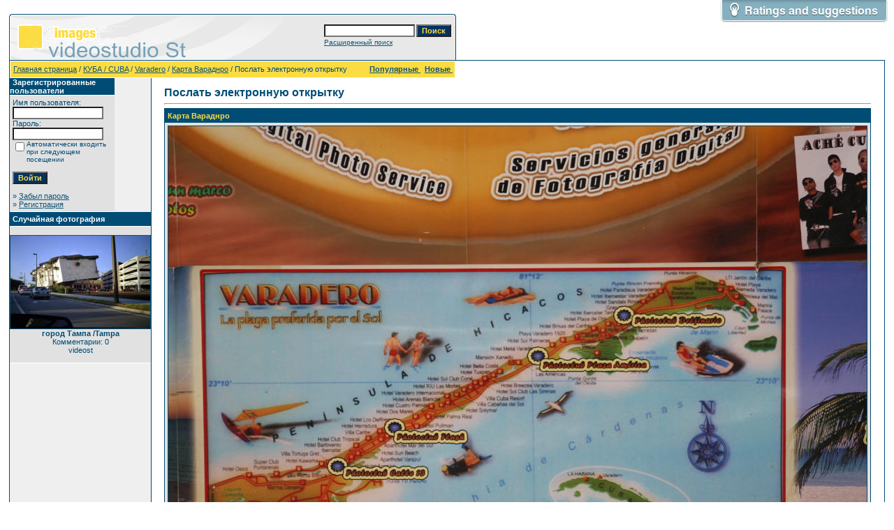

--- FILE ---
content_type: text/html; charset=cp1251
request_url: http://photogal.videost.ru/postcards.php?image_id=473&sessionid=jtb1qivtllmm4m9v6p2ffctq51
body_size: 30989
content:
<!DOCTYPE HTML PUBLIC "-//W3C//DTD HTML 4.01 Transitional//EN">
<html dir="ltr">
<head>
<title>Photo Album of Videostudio St.- www.videost.ru/FOTOGAL</title>
<meta http-equiv="content-type" content="text/html; charset=windows-1251" />
<link rel="stylesheet" href="./templates/default/style.css" />
<script language="javascript" type="text/javascript">
<!--

  var captcha_reload_count = 0;
	var captcha_image_url = "./captcha.php?sessionid=qinh49mdignm0r28uj8ebegv02";
  function new_captcha_image() {
    if (captcha_image_url.indexOf('?') == -1) {
		  document.getElementById('captcha_image').src= captcha_image_url+'?c='+captcha_reload_count;
		} else {
		  document.getElementById('captcha_image').src= captcha_image_url+'&c='+captcha_reload_count;
		}

    document.getElementById('captcha_input').value="";
    document.getElementById('captcha_input').focus();
    captcha_reload_count++;
  }

	function opendetailwindow() { 
    window.open('','detailwindow','toolbar=no,scrollbars=yes,resizable=no,width=680,height=480');
  }
  
  function right(e) {
    if ((document.layers || (document.getElementById && !document.all)) && (e.which == 2 || e.which == 3)) {
      alert("© Copyright by Photo Album of Videostudio St.- www.videost.ru/FOTOGAL");
      return false;
    }
    else if (event.button == 2 || event.button == 3) {
      alert("© Copyright by Photo Album of Videostudio St.- www.videost.ru/FOTOGAL");
      return false;
    }
    return true;
  }

  if (document.layers){
    document.captureEvents(Event.MOUSEDOWN);
    document.onmousedown = right;
  }
  else if (document.all && !document.getElementById){
    document.onmousedown = right;
  }

	document.oncontextmenu = new Function("alert('© Copyright by Photo Album of Videostudio St.- www.videost.ru/FOTOGAL');return false");

// -->
</script>
<!-- RedHelper -->
<script id="rhlpscrtg" type="text/javascript" charset="utf-8" async="async"
	src="http://web.redhelper.ru/service/main.js?c=videost"></script>
<!--/Redhelper -->
<script type="text/javascript">
    var reformalOptions = {
        project_id: 67611,
        project_host: "photogal.reformal.ru",
        tab_orientation: "top-right",
        tab_indent: "10px",
        tab_bg_color: "#85b0bf",
        tab_border_color: "#FFFFFF",
        tab_image_url: "http://tab.reformal.ru/UmF0aW5ncyBhbmQgc3VnZ2VzdGlvbnM=/FFFFFF/65a5791a0308c7b183a956a226e6d7ff/top-right/1/tab.png",
        tab_border_width: 1
    };
    
    (function() {
        var script = document.createElement('script');
        script.type = 'text/javascript'; script.async = true;
        script.src = ('https:' == document.location.protocol ? 'https://' : 'http://') + 'media.reformal.ru/widgets/v3/reformal.js';
        document.getElementsByTagName('head')[0].appendChild(script);
    })();
</script><noscript><a href="http://reformal.ru"><img src="http://media.reformal.ru/reformal.png" /></a><a href="http://photogal.reformal.ru">Ratings and suggestions</a></noscript>
</head>
<body bgcolor="#FFFFFF" text="#0F5475" link="#0F5475" vlink="#0F5475" alink="#0F5475">
<br />

<table width="640" border="0" cellspacing="0" cellpadding="0" align="center">
  <tr> 
    <td> 
      <table width="640" border="0" cellspacing="0" cellpadding="0" class="tablehead">
        <tr> 
          <td colspan="4"><img src="./templates/default/images/header_top.gif" width="640" height="6" alt="" /></td>
        </tr>
        <tr> 
          <td width="6"><img src="./templates/default/images/header_left.gif" width="6" height="60" alt="" /></td>
          <td width="405"><img src="./templates/default/images/header_logo.gif" width="405" height="60" alt="" /></td>
          <td width="225" align="right"> 
            <form method="post" action="./search.php?sessionid=qinh49mdignm0r28uj8ebegv02">
              <table border="0" cellspacing="0" cellpadding="1">
                <tr> 
                  <td> 
                    <input type="text" name="search_keywords" size="15" class="searchinput" />
                  </td>
                  <td> 
                    <input type="submit" value="Поиск" class="button" name="submit" />
                  </td>
                </tr>
                <tr valign="top"> 
                  <td colspan="2"><a href="./search.php?sessionid=qinh49mdignm0r28uj8ebegv02" class="smalltext">Расширенный поиск</a></td>
                </tr>
              </table>
            </form>
          </td>
          <td align="right" width="6"><img src="./templates/default/images/header_right.gif" width="6" height="60" alt="" /></td>
        </tr>
      </table>
    </td>
  </tr>
  <tr> 
    <td class="bordercolor"> 
      <table width="640" border="0" cellspacing="1" cellpadding="0">
        <tr> 
          <td class="tablebgcolor"> 
            <table width="638" border="0" cellspacing="1" cellpadding="0">
              <tr> 
                <td class="navbar" height="23"> 
                  <table width="636" border="0" cellspacing="0" cellpadding="0">
                    <tr> 
                      <td>
					    <img src="./templates/default/images/spacer.gif" width="4" height="4" alt="" /><span class="clickstream"><a href="./index.php?sessionid=qinh49mdignm0r28uj8ebegv02" class="clickstream">Главная страница</a>&nbsp;/&nbsp;<a href="./categories.php?cat_id=71&amp;sessionid=qinh49mdignm0r28uj8ebegv02" class="clickstream">КУБА  / CUBA</a>&nbsp;/&nbsp;<a href="./categories.php?cat_id=72&amp;sessionid=qinh49mdignm0r28uj8ebegv02" class="clickstream">Varadero</a>&nbsp;/&nbsp;<a href="./details.php?image_id=473&amp;sessionid=qinh49mdignm0r28uj8ebegv02" class="clickstream">Карта Вараднро</a>&nbsp;/&nbsp;Послать электронную открытку</span></td>
                      <td align="right">
					    <a href="./top.php?sessionid=qinh49mdignm0r28uj8ebegv02"><b>Популярные </b></a>&nbsp;
						<a href="./search.php?search_new_images=1&amp;sessionid=qinh49mdignm0r28uj8ebegv02"><b>Новые </b></a>&nbsp;
					  </td>
                    </tr>
                  </table>
                </td>
              </tr>
            </table>
            <table width="638" border="0" cellspacing="0" cellpadding="0">
              <tr> 
                <td width="150" class="row2" valign="top"> 
                  <table width="150" border="0" cellspacing="0" cellpadding="0">
                    <tr> 
                      <td class="head2" height="20"><img src="./templates/default/images/spacer.gif" alt="" width="4" height="4" />Зарегистрированные пользователи</td>
                    </tr>
                    <tr> 
                      <td class="tablebgcolor"><img src="./templates/default/images/spacer.gif" alt="" width="1" height="1" /></td>
                    </tr>
                    <tr> 
                      <td align="center" class="row1"><table width="100%" border="0" cellpadding="4" cellspacing="0">
  <tr> 
    <td valign="top" align="left"> 
      <form action="./login.php?sessionid=qinh49mdignm0r28uj8ebegv02" method="post">
        Имя пользователя:<br />
        <input type="text" size="10" name="user_name" class="logininput" />
        <br />
        Пароль:<br />
        <input type="password" size="10" name="user_password" class="logininput" />
        <br />
        <table border="0" cellspacing="0" cellpadding="0">
          <tr valign="top"> 
            <td><input type="checkbox" name="auto_login" value="1" /></td>
            <td><span class="smalltext">Автоматически входить при следующем посещении</span></td>
          </tr>
        </table>
        <br />
		<input type="submit" value="Войти" class="button" />
      </form>
      &raquo; <a href="./member.php?action=lostpassword&amp;sessionid=qinh49mdignm0r28uj8ebegv02">Забыл пароль</a><br />
	  &raquo; <a href="./register.php?sessionid=qinh49mdignm0r28uj8ebegv02">Регистрация</a></td>
  </tr>
</table>
</td>
                    </tr>
                    <tr> 
                      <td class="tablebgcolor"><img src="./templates/default/images/spacer.gif" alt="" width="1" height="1" /></td>
                    </tr>
                  </table>
				                    <table width="150" border="0" cellspacing="0" cellpadding="0">
                    <tr> 
                      <td class="head2" height="20"> <img src="./templates/default/images/spacer.gif" alt="" width="4" height="4" />Случайная фотография</td>
                    </tr>
                    <tr> 
                      <td class="tablebgcolor"><img src="./templates/default/images/spacer.gif" alt="" width="1" height="1" /></td>
                    </tr>
                    <tr> 
                      <td align="center" class="row1">
					    <br />
                        <a href="./details.php?image_id=79&amp;sessionid=qinh49mdignm0r28uj8ebegv02"><img src="./data/thumbnails/45/06.10.2007_10-58-07_0021.jpg" border="1" width="200" height="133" alt="город Тампа /Tampa" title="город Тампа /Tampa" /></a><br /><b>город Тампа /Tampa</b><br />
Комментарии: 0<br />videost						<br />
                        <br />
                      </td>
                    </tr>
                    <tr> 
                      <td class="tablebgcolor"><img src="./templates/default/images/spacer.gif" alt="" width="1" height="1" /></td>
                    </tr>
                  </table>
				                  </td>
                <td width="1" class="bordercolor" valign="top"><img src="./templates/default/images/spacer.gif" alt="" width="1" height="1" /></td>
                <td width="18" valign="top"><img src="./templates/default/images/spacer.gif" alt="" width="18" height="18" /></td>
                <td width="450" valign="top">
				  <br />
                  <span class="title">Послать электронную открытку</span> 
                  <hr size="1" />
                   
                  <form method="post" action="./postcards.php?image_id=473&amp;sessionid=qinh49mdignm0r28uj8ebegv02" name="createCard">
                    <table width="100%" border="0" cellspacing="0" cellpadding="1">
                      <tr> 
                        <td valign="top" class="head1"> 
                          <table width="100%" border="0" cellpadding="4" cellspacing="0">
                            <tr> 
                              <td colspan="2" class="head1" valign="top">Карта Вараднро</td>
                            </tr>
                            <tr align="center"> 
                              <td class="row1" colspan="2"><!-- Template file for JPG Files -->
<img src="./data/media/72/IMG_0362-1000.jpg" border="1" alt="Карта Вараднро" width="1000" height="666" /><br />
</td>
                            </tr>
                            <tr> 
                              <td class="row2" valign="top"><b>Цвет фона:</b></td>
                              <td class="row2" valign="top"> 
                                <table border=1 cellspacing=3 cellpadding="3">
                                  <tr> 
                                    <td bgcolor="#ffffff" align=center>&nbsp;</td>
                                    <td bgcolor="#ffcc00" align=center>&nbsp;</td>
                                    <td bgcolor="#FF9900" align=center>&nbsp;</td>
                                    <td bgcolor="#FF9999" align=center>&nbsp;</td>
                                    <td bgcolor="#CCCC00" align=center>&nbsp;</td>
                                    <td bgcolor="#99CC00" align=center>&nbsp;</td>
                                    <td bgcolor="#66CCCC" align=center>&nbsp;</td>
                                    <td bgcolor="#000000" align=center>&nbsp;</td>
                                  </tr>
                                  <tr> 
                                    <td align=center> 
                                      <input type="radio" name="bg_color" value="#ffffff" checked />
                                    </td>
                                    <td align=center> 
                                      <input type="radio" name="bg_color" value="#ffcc00" />
                                    </td>
                                    <td align=center> 
                                      <input type="radio" name="bg_color" value="#FF9900" />
                                    </td>
                                    <td align=center> 
                                      <input type="radio" name="bg_color" value="#FF9999" />
                                    </td>
                                    <td align=center> 
                                      <input type="radio" name="bg_color" value="#CCCC00" />
                                    </td>
                                    <td align=center> 
                                      <input type="radio" name="bg_color" value="#99CC00" />
                                    </td>
                                    <td align=center> 
                                      <input type="radio" name="bg_color" value="#66CCCC" />
                                    </td>
                                    <td align=center> 
                                      <input type="radio" name="bg_color" value="#000000" />
                                    </td>
                                  </tr>
                                </table>
                              </td>
                            </tr>
                            <tr> 
                              <td class="row1" valign="top"><b>Цвет рамки:</b></td>
                              <td class="row1" valign="top"> 
                                <table border=1 cellspacing=3 cellpadding="3">
                                  <tr> 
                                    <td bgcolor="#000000" align=center>&nbsp;</td>
                                    <td bgcolor="#666666" align=center>&nbsp;</td>
                                    <td bgcolor="#003366" align=center>&nbsp;</td>
                                    <td bgcolor="#660099" align=center>&nbsp;</td>
                                    <td bgcolor="#FF0000" align=center>&nbsp;</td>
                                    <td bgcolor="#006600" align=center>&nbsp;</td>
                                    <td bgcolor="#FF0066" align=center>&nbsp;</td>
                                    <td bgcolor="#FFFFFF" align=center>&nbsp;</td>
                                  </tr>
                                  <tr> 
                                    <td align=center> 
                                      <input type="radio" name="border_color" value="#000000" checked />
                                    </td>
                                    <td align=center> 
                                      <input type="radio" name="border_color" value="#666666" />
                                    </td>
                                    <td align=center> 
                                      <input type="radio" name="border_color" value="#003366" />
                                    </td>
                                    <td align=center> 
                                      <input type="radio" name="border_color" value="#660099" />
                                    </td>
                                    <td align=center> 
                                      <input type="radio" name="border_color" value="#FF0000" />
                                    </td>
                                    <td align=center> 
                                      <input type="radio" name="border_color" value="#006600" />
                                    </td>
                                    <td align=center> 
                                      <input type="radio" name="border_color" value="#FF0066" />
                                    </td>
                                    <td align=center> 
                                      <input type="radio" name="border_color" value="#FFFFFF" />
                                    </td>
                                  </tr>
                                </table>
                              </td>
                            </tr>
                            <tr> 
                              <td class="row2" valign="top"><b>Цвет шрифта:</b></td>
                              <td class="row2" valign="top"> 
                                <table border=1 cellspacing=3 cellpadding="3">
                                  <tr> 
                                    <td bgcolor="#000000" align=center>&nbsp;</td>
                                    <td bgcolor="#666666" align=center>&nbsp;</td>
                                    <td bgcolor="#003366" align=center>&nbsp;</td>
                                    <td bgcolor="#660099" align=center>&nbsp;</td>
                                    <td bgcolor="#FF0000" align=center>&nbsp;</td>
                                    <td bgcolor="#006600" align=center>&nbsp;</td>
                                    <td bgcolor="#FF0066" align=center>&nbsp;</td>
                                    <td bgcolor="#FFFFFF" align=center>&nbsp;</td>
                                  </tr>
                                  <tr> 
                                    <td align=center> 
                                      <input type="radio" name="font_color" value="#000000" checked />
                                    </td>
                                    <td align=center> 
                                      <input type="radio" name="font_color" value="#666666" />
                                    </td>
                                    <td align=center> 
                                      <input type="radio" name="font_color" value="#003366" />
                                    </td>
                                    <td align=center> 
                                      <input type="radio" name="font_color" value="#660099" />
                                    </td>
                                    <td align=center> 
                                      <input type="radio" name="font_color" value="#FF0000" />
                                    </td>
                                    <td align=center> 
                                      <input type="radio" name="font_color" value="#006600" />
                                    </td>
                                    <td align=center> 
                                      <input type="radio" name="font_color" value="#FF0066" />
                                    </td>
                                    <td align=center> 
                                      <input type="radio" name="font_color" value="#FFFFFF" />
                                    </td>
                                  </tr>
                                </table>
                              </td>
                            </tr>
                            <tr> 
                              <td class="row1" valign="top"><b>Имя шрифта:</b></td>
                              <td class="row1" valign="top"> 
                                <table border=0 cellspacing=3 cellpadding=1>
                                  <tr> 
                                    <td> 
                                      <input name="font_face" type="radio" value="arial" checked />
                                    </td>
                                    <td><font face="arial">Arial</font></td>
                                    <td> 
                                      <input name="font_face" type="radio" value="verdana" />
                                    </td>
                                    <td><font face="verdana">Verdana</font></td>
                                  </tr>
                                  <tr> 
                                    <td> 
                                      <input name="font_face" type="radio" value="times new roman" />
                                    </td>
                                    <td><font face="times new roman">Times&nbsp;New&nbsp;Roman</font></td>
                                    <td> 
                                      <input name="font_face" type="radio" value="helvetica" />
                                    </td>
                                    <td><font face="helvetica">Helvetica</font></td>
                                  </tr>
                                </table>
                              </td>
                            </tr>
                            <tr> 
                              <td colspan="2" class="head1" valign="top">Отправитель</td>
                            </tr>
                            <tr> 
                              <td class="row1" valign="top"><b>Имя:</b></td>
                              <td class="row1" valign="top"> 
                                <input type=text name="sender_name" value="" class="input" />
                              </td>
                            </tr>
                            <tr> 
                              <td class="row2" valign="top"><b>Адрес электронной почты:</b></td>
                              <td class="row2" valign="top"> 
                                <input type=text name="sender_email" value="" class="input" />
                              </td>
                            </tr>
                            <tr> 
                              <td colspan="2" class="head1" valign="top">Получатель</td>
                            </tr>
                            <tr> 
                              <td class="row1"><b>Имя:</b></td>
                              <td class="row1"> 
                                <input type=text name="recipient_name" value="" class="input" />
                              </td>
                            </tr>
                            <tr> 
                              <td class="row2"><b>Адрес электронной почты:</b></td>
                              <td class="row2"> 
                                <input type=text name="recipient_email" value="" class="input" />
                              </td>
                            </tr>
                            <tr> 
                              <td class="row1"><b>Заголовок:</b></td>
                              <td class="row1"> 
                                <input type=text name="headline" value="" class="input" />
                              </td>
                            </tr>
                            <tr> 
                              <td class="row2" valign="top"><b>Сообщение:</b></td>
                              <td class="row2" valign="top"> 
                                <textarea name="message" wrap="virtual" class="textarea" cols="30" rows="7"></textarea>
                              </td>
                            </tr>
                          </table>
                        </td>
                      </tr>
                    </table>
                    <input type="hidden" name="action" value="previewcard" />
                    <input type="hidden" name="image_id" value="473" />
					          <input type="hidden" name="back_url" value="index.php" />
                    <p align="center"> 
                      <input type="submit" value="Просмотр электронной открытки" class="button" />
                    </p>
                  </form>
<script language="javascript" type="text/javascript">
var bg_color = "";
var border_color = "";
var font_color = "";
var font_face = "";
    
function RestoreUserValues()
{
  var x = document.forms.createCard;
  for (i=0;i<x.bg_color.length;i++) {
    if (x.bg_color[i].value == bg_color) {
      x.bg_color[i].checked = true;
      break;
    }
  }
  for (i=0;i<x.border_color.length;i++) {
    if (x.border_color[i].value == border_color) {
      x.border_color[i].checked = true;
      break;
    }
  }
  for (i=0;i<x.font_color.length;i++) {
    if (x.font_color[i].value == font_color) {
      x.font_color[i].checked = true;
      break;
    }
  }
  for (i=0;i<x.font_face.length;i++) {
    if (x.font_face[i].value == font_face) {
      x.font_face[i].checked = true;
      break;
    }
  }
}
if( bg_color != "" )
  RestoreUserValues();
</script>
				         </td>
                <td width="19" valign="top"><img src="./templates/default/images/spacer.gif" alt="" width="19" height="19" /></td>
              </tr>
            </table>
          </td>
        </tr>
      </table>
    </td>
  </tr>
  <tr> 
    <td> 
      <table width="640" border="0" cellspacing="0" cellpadding="0" class="tablebottom">
        <tr> 
          <td width="6"><img src="./templates/default/images/footer_left.gif" width="6" height="19" alt="" /></td>
          <td width="405">&nbsp;</td>
          <td width="225">&nbsp;</td>
          <td width="6"><img src="./templates/default/images/footer_right.gif" width="6" height="19" alt="" /></td>
        </tr>
      </table>
    </td>
  </tr>
</table>
<style type="text/css">
.style1 {
	border-width: 0px;
}
</style>
</head>
<center>
<body>
<a href="http://www.voicecards.ru/cat/rozygryshi/zvonok_ot_znamenitosti/?ref=rensal&wid=468x60&banner=1"><img src="http://www.voicecards.ru/images/banners/zvonok_ot_zvezdi_468x60.gif" alt="Прикольные поздравления от знаменитостей" title="Прикольные поздравления от знаменитостей">&nbsp;&nbsp;&nbsp;
<a href="http://www.videost.ru/cards"><img alt="Нажимай и прикольно поздравляй своих друзей" title="Нажимай и прикольно поздравляй своих друзей" src="/templates/default/images/468x60-vc.gif" width="320" height="60" class="style1" /></a>
<a title="Здесь можно разместить объявление" href="http://www.mosavito.ru/">
<img alt="Здесь можно резместить объявление" src="./templates/default/images/bot01.GIF" width="230" height="60" class="style1" />
<center>
<!-- Yandex.Metrika informer --><a href="http://metrika.yandex.ru/stat/?id=15884305&amp;from=informer" target="_blank" rel="nofollow"><img src="//bs.yandex.ru/informer/15884305/2_1_FFFFFFFF_EFEFEFFF_0_pageviews" style="width:80px; height:31px; border:0;" alt="Яндекс.Метрика" title="Яндекс.Метрика: данные за сегодня (просмотры)" onclick="try{Ya.Metrika.informer({i:this,id:15884305,type:0,lang:'ru'});return false}catch(e){}"/></a><!-- /Yandex.Metrika informer --><!-- Yandex.Metrika counter --><script type="text/javascript">(function (d, w, c) { (w[c] = w[c] || []).push(function() { try { w.yaCounter15884305 = new Ya.Metrika({id:15884305, enableAll: true, webvisor:true}); } catch(e) {} }); var n = d.getElementsByTagName("script")[0], s = d.createElement("script"), f = function () { n.parentNode.insertBefore(s, n); }; s.type = "text/javascript"; s.async = true; s.src = (d.location.protocol == "https:" ? "https:" : "http:") + "//mc.yandex.ru/metrika/watch.js"; if (w.opera == "[object Opera]") { d.addEventListener("DOMContentLoaded", f); } else { f(); } })(document, window, "yandex_metrika_callbacks");</script><noscript><div><img src="//mc.yandex.ru/watch/15884305" style="position:absolute; left:-9999px;" alt="" /></div></noscript><!-- /Yandex.Metrika counter -->
<a href="http://yandex.ru/cy?base=0&amp;host=http://www.videost.ru/board/"><img src="http://www.yandex.ru/cycounter?http://www.videost.ru/board/" width="88" height="31" alt="Яндекс цитирования" border="0" /></a></a>

<!-- Rating@Mail.ru counter -->
<script type="text/javascript">//<![CDATA[
var a='',js=10;try{a+=';r='+escape(document.referrer);}catch(e){}try{a+=';j='+navigator.javaEnabled();js=11;}catch(e){}
try{s=screen;a+=';s='+s.width+'*'+s.height;a+=';d='+(s.colorDepth?s.colorDepth:s.pixelDepth);js=12;}catch(e){}
try{if(typeof((new Array).push('t'))==="number")js=13;}catch(e){}
try{document.write('<a href="http://top.mail.ru/jump?from=2227605">'+
'<img src="http://dd.cf.b1.a2.top.mail.ru/counter?id=2227605;t=56;js='+js+a+';rand='+Math.random()+
'" alt="Рейтинг@Mail.ru" style="border:0;" height="31" width="88" \/><\/a>');}catch(e){}//]]></script>
<noscript><p><a href="http://top.mail.ru/jump?from=2227605">
<img src="http://dd.cf.b1.a2.top.mail.ru/counter?js=na;id=2227605;t=56" 
style="border:0;" height="31" width="88" alt="Рейтинг@Mail.ru" /></a></p></noscript>
<!-- //Rating@Mail.ru counter -->
<!--LiveInternet counter--><script type="text/javascript"><!--
document.write("<a href='http://www.liveinternet.ru/click' "+
"target=_blank><img src='//counter.yadro.ru/hit?t52.6;r"+
escape(document.referrer)+((typeof(screen)=="undefined")?"":
";s"+screen.width+"*"+screen.height+"*"+(screen.colorDepth?
screen.colorDepth:screen.pixelDepth))+";u"+escape(document.URL)+
";"+Math.random()+
"' alt='' title='LiveInternet: показано число просмотров и"+
" посетителей за 24 часа' "+
"border='0' width='88' height='31'><\/a>")
//--></script><!--/LiveInternet-->
<!-- HotLog -->
<script type="text/javascript" language="javascript">
hotlog_js="1.0"; hotlog_r=""+Math.random()+"&s=2242398&im=725&r="+
escape(document.referrer)+"&pg="+escape(window.location.href);
</script>
<script type="text/javascript" language="javascript1.1">
hotlog_js="1.1"; hotlog_r+="&j="+(navigator.javaEnabled()?"Y":"N");
</script>
<script type="text/javascript" language="javascript1.2">
hotlog_js="1.2"; hotlog_r+="&wh="+screen.width+"x"+screen.height+"&px="+
(((navigator.appName.substring(0,3)=="Mic"))?screen.colorDepth:screen.pixelDepth);
</script>
<script type="text/javascript" language="javascript1.3">
hotlog_js="1.3";
</script>
<script type="text/javascript" language="javascript">
hotlog_r+="&js="+hotlog_js;
document.write('<a href="http://click.hotlog.ru/?2242398" target="_blank"><img '+
'src="http://hit41.hotlog.ru/cgi-bin/hotlog/count?'+
hotlog_r+'" border="0" width="88" height="31" title="HotLog: показано количество посетителей за сегодня и всего, звезды отражают уровень сайта в рейтинге" alt="HotLog"><\/a>');
</script>
<noscript>
<a href="http://click.hotlog.ru/?2242398" target="_blank"><img
src="http://hit41.hotlog.ru/cgi-bin/hotlog/count?s=2242398&im=725" border="0"
width="88" height="31" title="HotLog: показано количество посетителей за сегодня и всего, звезды отражают уровень сайта в рейтинге" alt="HotLog"></a>
</noscript>
<!-- /HotLog -->
<!-- begin of Top100 code -->

<script id="top100Counter" type="text/javascript" src="http://counter.rambler.ru/top100.jcn?1572658"></script>
<noscript>
<a href="http://top100.rambler.ru/navi/1572658/">
<img src="http://counter.rambler.ru/top100.cnt?1572658" alt="Rambler's Top100" border="0" />
</a>

</noscript>
<!-- end of Top100 code -->
<!--Openstat-->
<span id="openstat2269363"></span>
<script type="text/javascript">
var openstat = { counter: 2269363, image: 5081, color: "c3c3c3", next: openstat };
(function(d, t, p) {
var j = d.createElement(t); j.async = true; j.type = "text/javascript";
j.src = ("https:" == p ? "https:" : "http:") + "//openstat.net/cnt.js";
var s = d.getElementsByTagName(t)[0]; s.parentNode.insertBefore(j, s);
})(document, "script", document.location.protocol);
</script>
<!--/Openstat-->
</center>
</body>


